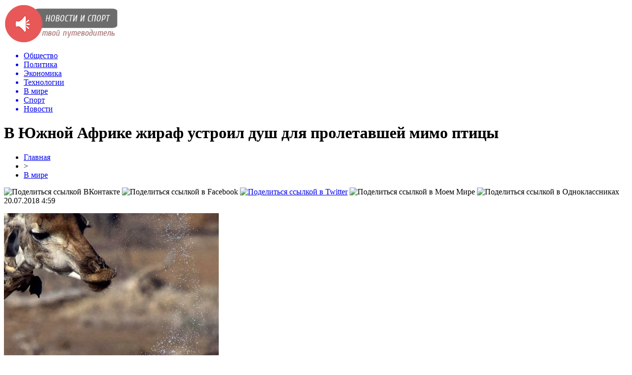

--- FILE ---
content_type: text/html; charset=UTF-8
request_url: http://ugmashholding.ru/v-mire/3764-v-yuzhnoj-afrike-zhiraf-ustroil-dush-dlya-proletavshej-mimo-ptitsy.html
body_size: 8293
content:
<!DOCTYPE html PUBLIC "-//W3C//DTD XHTML 1.0 Transitional//EN" "http://www.w3.org/TR/xhtml1/DTD/xhtml1-transitional.dtd">
<html xmlns="http://www.w3.org/1999/xhtml">
<head>
<meta http-equiv="Content-Type" content="text/html; charset=utf-8" />

<title>В Южной Африке жираф устроил душ для пролетавшей мимо птицы</title>
<meta name="description" content="Фотографы удивлены тем, что им удалось запечатлеть на камеру такой удивительный и редкий момент, произошедший в одном из парков ЮАР." />

<link rel="Shortcut Icon" href="http://ugmashholding.ru/favicon.png" type="image/x-icon" />
<link rel="stylesheet" href="http://ugmashholding.ru/wp-content/themes/novosti/style.css" type="text/css" />
<script src="//ajax.googleapis.com/ajax/libs/jquery/2.1.4/jquery.min.js"></script>
<link href='http://fonts.googleapis.com/css?family=Cuprum:400,400italic&subset=cyrillic' rel='stylesheet' type='text/css'>
<meta name='robots' content='max-image-preview:large' />
<style id='classic-theme-styles-inline-css' type='text/css'>
/*! This file is auto-generated */
.wp-block-button__link{color:#fff;background-color:#32373c;border-radius:9999px;box-shadow:none;text-decoration:none;padding:calc(.667em + 2px) calc(1.333em + 2px);font-size:1.125em}.wp-block-file__button{background:#32373c;color:#fff;text-decoration:none}
</style>
<style id='global-styles-inline-css' type='text/css'>
body{--wp--preset--color--black: #000000;--wp--preset--color--cyan-bluish-gray: #abb8c3;--wp--preset--color--white: #ffffff;--wp--preset--color--pale-pink: #f78da7;--wp--preset--color--vivid-red: #cf2e2e;--wp--preset--color--luminous-vivid-orange: #ff6900;--wp--preset--color--luminous-vivid-amber: #fcb900;--wp--preset--color--light-green-cyan: #7bdcb5;--wp--preset--color--vivid-green-cyan: #00d084;--wp--preset--color--pale-cyan-blue: #8ed1fc;--wp--preset--color--vivid-cyan-blue: #0693e3;--wp--preset--color--vivid-purple: #9b51e0;--wp--preset--gradient--vivid-cyan-blue-to-vivid-purple: linear-gradient(135deg,rgba(6,147,227,1) 0%,rgb(155,81,224) 100%);--wp--preset--gradient--light-green-cyan-to-vivid-green-cyan: linear-gradient(135deg,rgb(122,220,180) 0%,rgb(0,208,130) 100%);--wp--preset--gradient--luminous-vivid-amber-to-luminous-vivid-orange: linear-gradient(135deg,rgba(252,185,0,1) 0%,rgba(255,105,0,1) 100%);--wp--preset--gradient--luminous-vivid-orange-to-vivid-red: linear-gradient(135deg,rgba(255,105,0,1) 0%,rgb(207,46,46) 100%);--wp--preset--gradient--very-light-gray-to-cyan-bluish-gray: linear-gradient(135deg,rgb(238,238,238) 0%,rgb(169,184,195) 100%);--wp--preset--gradient--cool-to-warm-spectrum: linear-gradient(135deg,rgb(74,234,220) 0%,rgb(151,120,209) 20%,rgb(207,42,186) 40%,rgb(238,44,130) 60%,rgb(251,105,98) 80%,rgb(254,248,76) 100%);--wp--preset--gradient--blush-light-purple: linear-gradient(135deg,rgb(255,206,236) 0%,rgb(152,150,240) 100%);--wp--preset--gradient--blush-bordeaux: linear-gradient(135deg,rgb(254,205,165) 0%,rgb(254,45,45) 50%,rgb(107,0,62) 100%);--wp--preset--gradient--luminous-dusk: linear-gradient(135deg,rgb(255,203,112) 0%,rgb(199,81,192) 50%,rgb(65,88,208) 100%);--wp--preset--gradient--pale-ocean: linear-gradient(135deg,rgb(255,245,203) 0%,rgb(182,227,212) 50%,rgb(51,167,181) 100%);--wp--preset--gradient--electric-grass: linear-gradient(135deg,rgb(202,248,128) 0%,rgb(113,206,126) 100%);--wp--preset--gradient--midnight: linear-gradient(135deg,rgb(2,3,129) 0%,rgb(40,116,252) 100%);--wp--preset--font-size--small: 13px;--wp--preset--font-size--medium: 20px;--wp--preset--font-size--large: 36px;--wp--preset--font-size--x-large: 42px;--wp--preset--spacing--20: 0.44rem;--wp--preset--spacing--30: 0.67rem;--wp--preset--spacing--40: 1rem;--wp--preset--spacing--50: 1.5rem;--wp--preset--spacing--60: 2.25rem;--wp--preset--spacing--70: 3.38rem;--wp--preset--spacing--80: 5.06rem;--wp--preset--shadow--natural: 6px 6px 9px rgba(0, 0, 0, 0.2);--wp--preset--shadow--deep: 12px 12px 50px rgba(0, 0, 0, 0.4);--wp--preset--shadow--sharp: 6px 6px 0px rgba(0, 0, 0, 0.2);--wp--preset--shadow--outlined: 6px 6px 0px -3px rgba(255, 255, 255, 1), 6px 6px rgba(0, 0, 0, 1);--wp--preset--shadow--crisp: 6px 6px 0px rgba(0, 0, 0, 1);}:where(.is-layout-flex){gap: 0.5em;}:where(.is-layout-grid){gap: 0.5em;}body .is-layout-flex{display: flex;}body .is-layout-flex{flex-wrap: wrap;align-items: center;}body .is-layout-flex > *{margin: 0;}body .is-layout-grid{display: grid;}body .is-layout-grid > *{margin: 0;}:where(.wp-block-columns.is-layout-flex){gap: 2em;}:where(.wp-block-columns.is-layout-grid){gap: 2em;}:where(.wp-block-post-template.is-layout-flex){gap: 1.25em;}:where(.wp-block-post-template.is-layout-grid){gap: 1.25em;}.has-black-color{color: var(--wp--preset--color--black) !important;}.has-cyan-bluish-gray-color{color: var(--wp--preset--color--cyan-bluish-gray) !important;}.has-white-color{color: var(--wp--preset--color--white) !important;}.has-pale-pink-color{color: var(--wp--preset--color--pale-pink) !important;}.has-vivid-red-color{color: var(--wp--preset--color--vivid-red) !important;}.has-luminous-vivid-orange-color{color: var(--wp--preset--color--luminous-vivid-orange) !important;}.has-luminous-vivid-amber-color{color: var(--wp--preset--color--luminous-vivid-amber) !important;}.has-light-green-cyan-color{color: var(--wp--preset--color--light-green-cyan) !important;}.has-vivid-green-cyan-color{color: var(--wp--preset--color--vivid-green-cyan) !important;}.has-pale-cyan-blue-color{color: var(--wp--preset--color--pale-cyan-blue) !important;}.has-vivid-cyan-blue-color{color: var(--wp--preset--color--vivid-cyan-blue) !important;}.has-vivid-purple-color{color: var(--wp--preset--color--vivid-purple) !important;}.has-black-background-color{background-color: var(--wp--preset--color--black) !important;}.has-cyan-bluish-gray-background-color{background-color: var(--wp--preset--color--cyan-bluish-gray) !important;}.has-white-background-color{background-color: var(--wp--preset--color--white) !important;}.has-pale-pink-background-color{background-color: var(--wp--preset--color--pale-pink) !important;}.has-vivid-red-background-color{background-color: var(--wp--preset--color--vivid-red) !important;}.has-luminous-vivid-orange-background-color{background-color: var(--wp--preset--color--luminous-vivid-orange) !important;}.has-luminous-vivid-amber-background-color{background-color: var(--wp--preset--color--luminous-vivid-amber) !important;}.has-light-green-cyan-background-color{background-color: var(--wp--preset--color--light-green-cyan) !important;}.has-vivid-green-cyan-background-color{background-color: var(--wp--preset--color--vivid-green-cyan) !important;}.has-pale-cyan-blue-background-color{background-color: var(--wp--preset--color--pale-cyan-blue) !important;}.has-vivid-cyan-blue-background-color{background-color: var(--wp--preset--color--vivid-cyan-blue) !important;}.has-vivid-purple-background-color{background-color: var(--wp--preset--color--vivid-purple) !important;}.has-black-border-color{border-color: var(--wp--preset--color--black) !important;}.has-cyan-bluish-gray-border-color{border-color: var(--wp--preset--color--cyan-bluish-gray) !important;}.has-white-border-color{border-color: var(--wp--preset--color--white) !important;}.has-pale-pink-border-color{border-color: var(--wp--preset--color--pale-pink) !important;}.has-vivid-red-border-color{border-color: var(--wp--preset--color--vivid-red) !important;}.has-luminous-vivid-orange-border-color{border-color: var(--wp--preset--color--luminous-vivid-orange) !important;}.has-luminous-vivid-amber-border-color{border-color: var(--wp--preset--color--luminous-vivid-amber) !important;}.has-light-green-cyan-border-color{border-color: var(--wp--preset--color--light-green-cyan) !important;}.has-vivid-green-cyan-border-color{border-color: var(--wp--preset--color--vivid-green-cyan) !important;}.has-pale-cyan-blue-border-color{border-color: var(--wp--preset--color--pale-cyan-blue) !important;}.has-vivid-cyan-blue-border-color{border-color: var(--wp--preset--color--vivid-cyan-blue) !important;}.has-vivid-purple-border-color{border-color: var(--wp--preset--color--vivid-purple) !important;}.has-vivid-cyan-blue-to-vivid-purple-gradient-background{background: var(--wp--preset--gradient--vivid-cyan-blue-to-vivid-purple) !important;}.has-light-green-cyan-to-vivid-green-cyan-gradient-background{background: var(--wp--preset--gradient--light-green-cyan-to-vivid-green-cyan) !important;}.has-luminous-vivid-amber-to-luminous-vivid-orange-gradient-background{background: var(--wp--preset--gradient--luminous-vivid-amber-to-luminous-vivid-orange) !important;}.has-luminous-vivid-orange-to-vivid-red-gradient-background{background: var(--wp--preset--gradient--luminous-vivid-orange-to-vivid-red) !important;}.has-very-light-gray-to-cyan-bluish-gray-gradient-background{background: var(--wp--preset--gradient--very-light-gray-to-cyan-bluish-gray) !important;}.has-cool-to-warm-spectrum-gradient-background{background: var(--wp--preset--gradient--cool-to-warm-spectrum) !important;}.has-blush-light-purple-gradient-background{background: var(--wp--preset--gradient--blush-light-purple) !important;}.has-blush-bordeaux-gradient-background{background: var(--wp--preset--gradient--blush-bordeaux) !important;}.has-luminous-dusk-gradient-background{background: var(--wp--preset--gradient--luminous-dusk) !important;}.has-pale-ocean-gradient-background{background: var(--wp--preset--gradient--pale-ocean) !important;}.has-electric-grass-gradient-background{background: var(--wp--preset--gradient--electric-grass) !important;}.has-midnight-gradient-background{background: var(--wp--preset--gradient--midnight) !important;}.has-small-font-size{font-size: var(--wp--preset--font-size--small) !important;}.has-medium-font-size{font-size: var(--wp--preset--font-size--medium) !important;}.has-large-font-size{font-size: var(--wp--preset--font-size--large) !important;}.has-x-large-font-size{font-size: var(--wp--preset--font-size--x-large) !important;}
.wp-block-navigation a:where(:not(.wp-element-button)){color: inherit;}
:where(.wp-block-post-template.is-layout-flex){gap: 1.25em;}:where(.wp-block-post-template.is-layout-grid){gap: 1.25em;}
:where(.wp-block-columns.is-layout-flex){gap: 2em;}:where(.wp-block-columns.is-layout-grid){gap: 2em;}
.wp-block-pullquote{font-size: 1.5em;line-height: 1.6;}
</style>
<script type="text/javascript" id="wp-postviews-cache-js-extra">
/* <![CDATA[ */
var viewsCacheL10n = {"admin_ajax_url":"http:\/\/ugmashholding.ru\/wp-admin\/admin-ajax.php","post_id":"3764"};
/* ]]> */
</script>
<script type="text/javascript" src="http://ugmashholding.ru/wp-content/plugins/post-views-counter-x/postviews-cache.js?ver=6.5.5" id="wp-postviews-cache-js"></script>
<link rel="canonical" href="http://ugmashholding.ru/v-mire/3764-v-yuzhnoj-afrike-zhiraf-ustroil-dush-dlya-proletavshej-mimo-ptitsy.html" />
<link rel="alternate" type="application/json+oembed" href="http://ugmashholding.ru/wp-json/oembed/1.0/embed?url=http%3A%2F%2Fugmashholding.ru%2Fv-mire%2F3764-v-yuzhnoj-afrike-zhiraf-ustroil-dush-dlya-proletavshej-mimo-ptitsy.html" />
<link rel="alternate" type="text/xml+oembed" href="http://ugmashholding.ru/wp-json/oembed/1.0/embed?url=http%3A%2F%2Fugmashholding.ru%2Fv-mire%2F3764-v-yuzhnoj-afrike-zhiraf-ustroil-dush-dlya-proletavshej-mimo-ptitsy.html&#038;format=xml" />
</head>

<body>

<div id="preha"></div>

<div id="prewap">
<div id="wrapper">

	<div id="header">
		<div class="logo"><a href="http://ugmashholding.ru" title="Новости и спорт - твой личный путеводитель"><img src="http://ugmashholding.ru/img/logo.png" width="230" height="80" alt="Новости и спорт - твой личный путеводитель" /></a></div>
		<div class="zalogo">
			<div class="menu2">
				<ul>	

								<a href="http://ugmashholding.ru/obshhestvo"><li>Общество</li></a>
								
								<a href="http://ugmashholding.ru/polit"><li>Политика</li></a>
								
								<a href="http://ugmashholding.ru/ekonmika"><li>Экономика</li></a>
								
								<a href="http://ugmashholding.ru/tech"><li>Технологии</li></a>
								
								<a href="http://ugmashholding.ru/v-mire"><li class="current">В мире</li></a>
								
								<a href="http://ugmashholding.ru/sport"><li>Спорт</li></a>
								
								<a href="http://ugmashholding.ru/news1"><li>Новости</li></a>
								</ul>
			</div>
		</div>
	</div>

	
</div>
</div>


<div id="bugatop"></div>
<div id="mblos">
<div id="wrapper">
	<div id="vkulleft" >

								<div id="novost">

				<h1>В Южной Африке жираф устроил душ для пролетавшей мимо птицы</h1>
				
				<div id="podzag">
					<div id="rubr"><div id="breadcrumb"><ul><li><a href="http://ugmashholding.ru">Главная</a></li><li>&gt;</li><li><a href="http://ugmashholding.ru/v-mire">В мире</a></li></ul></div></div>
					<!--noindex-->
					<div id="delilka">
	<img src="http://ugmashholding.ru/wp-content/themes/novosti/modules/soc/vk.png" width="18" height="18" title="Поделиться ссылкой ВКонтакте" style="cursor:pointer;" onclick="window.open('http://vkontakte.ru/share.php?url=http://ugmashholding.ru/v-mire/3764-v-yuzhnoj-afrike-zhiraf-ustroil-dush-dlya-proletavshej-mimo-ptitsy.html','gener','width=500,height=400,top='+((screen.height-400)/2)+',left='+((screen.width-500)/2)+',toolbar=no,location=no,directories=no,status=no,menubar=no,scrollbars=no,resizable=no')" />
	<img src="http://ugmashholding.ru/wp-content/themes/novosti/modules/soc/fb.png" width="18" height="18" title="Поделиться ссылкой в Facebook" style="cursor:pointer;" onclick="window.open('http://www.facebook.com/sharer.php?u=http://ugmashholding.ru/v-mire/3764-v-yuzhnoj-afrike-zhiraf-ustroil-dush-dlya-proletavshej-mimo-ptitsy.html','gener','width=500,height=400,top='+((screen.height-400)/2)+',left='+((screen.width-500)/2)+',toolbar=no,location=no,directories=no,status=no,menubar=no,scrollbars=no,resizable=no')" />
	<a href="http://ugmashholding.ru/red.php?http://twitter.com/home?status=В Южной Африке жираф устроил душ для пролетавшей мимо птицы - http://ugmashholding.ru/v-mire/3764-v-yuzhnoj-afrike-zhiraf-ustroil-dush-dlya-proletavshej-mimo-ptitsy.html" target="_blank" rel="nofollow"><img src="http://ugmashholding.ru/wp-content/themes/novosti/modules/soc/tw.png" width="18" height="18" title="Поделиться ссылкой в Twitter" /></a>
	<img src="http://ugmashholding.ru/wp-content/themes/novosti/modules/soc/mm.png" width="18" height="18" title="Поделиться ссылкой в Моем Мире" style="cursor:pointer;" onclick="window.open('http://connect.mail.ru/share?share_url=http://ugmashholding.ru/v-mire/3764-v-yuzhnoj-afrike-zhiraf-ustroil-dush-dlya-proletavshej-mimo-ptitsy.html','gener','width=512,height=332,top='+((screen.height-332)/2)+',left='+((screen.width-512)/2)+',toolbar=no,location=no,directories=no,status=no,menubar=no,scrollbars=no,resizable=no')" />
	<img src="http://ugmashholding.ru/wp-content/themes/novosti/modules/soc/od.png" width="18" height="18" title="Поделиться ссылкой в Одноклассниках" style="cursor:pointer;" onclick="window.open('http://www.odnoklassniki.ru/dk?st.cmd=addShare&st.s=0&st._surl==http://ugmashholding.ru/v-mire/3764-v-yuzhnoj-afrike-zhiraf-ustroil-dush-dlya-proletavshej-mimo-ptitsy.html','gener','width=580,height=420,top='+((screen.height-420)/2)+',left='+((screen.width-580)/2)+',toolbar=no,location=no,directories=no,status=no,menubar=no,scrollbars=no,resizable=no')" />
</div>					<div id="datecont">20.07.2018 4:59</div>
					<!--/noindex-->
				</div>
		

				<div id="samtext">
															<p><img src="http://ugmashholding.ru/wp-content/uploads/2018/07/1532001751_4e64cde300000578-5970269-image-a-15_1531999209737.jpg" alt="В Южной Африке жираф устроил душ для пролетавшей мимо птицы" title="В Южной Африке жираф устроил душ для пролетавшей мимо птицы" /></p>						<p>Фотографы удивлены тем, что им удалось запечатлеть на камеру такой удивительный и редкий момент, произошедший в одном из парков ЮАР.</p>
</p>
<p>Забавный снимок сделал гид по сафари-парку в национальном парке Крюгера в Южной Африке Бернхард Беккер. По время поездки он увидел, как одна из птиц попала под «душ», устроенный жирафом. Животное в этот момент выбрызгивало воду из ручья, когда в это же минуту пролетавшая мимо птица попала под всплеск жидкости. В парке в жаркую пору года птицы часто находятся возле крупных животных, поэтому такие эпизоды нельзя назвать редкими и случайными.</p>
<p>Фотограф, комментируя произошедшее, заявил, что пернатый оказался не в том месте и не в то время, хотя своеобразный душ явно пошл ему на пользу. Беккер успел достать камеру и запечатлеть сценку, отмечая, что прежде он видел много жирафов, но никогда еще не замечал таких удивительных моментов. Первоначально он не понял произошедшего, лишь у себя в офисе при обработке кадров обнаружил забавный случай.</p>
<p></p>
<p><!--noindex--><a href="http://ugmashholding.ru/red.php?https://www.vladtime.ru/allworld/680598" rel="nofollow" target="_blank">Источник</a><!--/noindex--></p>
					
		
					
									</div>
				
				


														<div class="brght"><a href="http://ugmashholding.ru/v-mire/3766-v-moskve-prokommentirovali-plany-polyakov-razmestit-u-sebya-tankovuyu-diviziyu-ssha.html"><img src="http://ugmashholding.ru/img/brght.png" width="77" height="86" alt="Следующая новость" title="Следующая новость" /></a></div>
										<div class="bleft"><a href="http://ugmashholding.ru/v-mire/3762-zabroshennyj-gorod-prizrak-na-dikom-zapade-prodali-za-1-4-milliona-dollarov.html"><img src="http://ugmashholding.ru/img/bleft.png" width="77" height="86" alt="Предыдущая новость" title="Предыдущая новость" /></a></div>
								</div>
				
			

			<div id="podnovka">
				<div id="podeshe" class="misto" style="padding-bottom:20px;">
					<div class="mikar" style="border-radius: 0px 3px 3px 0px;">Читайте также</div>
					<ul>
										<li><a href="http://ugmashholding.ru/v-mire/9716-kak-vygodno-dostavit-gruz-iz-kitaya.html">Как выгодно доставить груз из Китая</a></li>
										<li><a href="http://ugmashholding.ru/v-mire/9712-strahovka-dlya-vyezda-za-granitsu.html">Страховка для выезда за границу</a></li>
										<li><a href="http://ugmashholding.ru/v-mire/9710-potrebitelskie-kredity-v-shvetsii-novye-pravila.html">Потребительские кредиты в Швеции: новые правила</a></li>
										<li><a href="http://ugmashholding.ru/v-mire/9708-shvetsiya-delitsya-opytom-uzhestocheniya-pravil-potrebitelskogo-kreditovaniya.html">Швеция делится опытом ужесточения правил потребительского кредитования</a></li>
										<li><a href="http://ugmashholding.ru/v-mire/9706-glavnyj-infektsionist-ssha-prizval-zakryvat-ne-shkoly-a-bary.html">Главный инфекционист США призвал закрывать не школы, а бары</a></li>
										</ul>
				</div>
			</div>


			<div style="text-align:center;margin-left:15px;margin-right:10px;margin-bottom:10px;margin-top:10px;font-size:11px;background-color:#f7f7f7;color:#b8b8b8;padding-left:10px;padding-right:10px;padding-bottom:1px;padding-top:1px;position:relative;border-radius:3px;width:660px;overflow:hidden;">
			<p>
						<a href="http://ugmashholding.ru/news1/7369-prokachka-yaponki-ekspert-nazval-poleznye-i-nuzhnye-dorabotki-toyota-camry-40.html" style="color:#b8b8b8;text-decoration:none;">«Прокачка японки»: Эксперт назвал полезные и нужные доработки Toyota Camry 40</a>
						<a href="http://ugmashholding.ru/news1/7599-eksperty-obnaruzhili-chto-ne-u-vseh-lada-granta-fl-bezvtykovye-motory.html" style="color:#b8b8b8;text-decoration:none;">Эксперты обнаружили, что не у всех LADA Granta FL «безвтыковые» моторы</a>
						<a href="http://ugmashholding.ru/news1/24-aviakompaniya-air-mauritius.html" style="color:#b8b8b8;text-decoration:none;">Авиакомпания Air Mauritius</a>
						<a href="http://ugmashholding.ru/news1/6352-gore-master-s-otvertkoj-polzovateli-pristydili-blogerov-za-nasmeshki-nad-lada-4x4.html" style="color:#b8b8b8;text-decoration:none;">«Горе-мастер с отверткой»: Пользователи пристыдили блогеров за насмешки над LADA 4x4</a>
						<a href="http://ugmashholding.ru/news1/4902-klient-priobrel-tesla-model-3-s-odnoj-korichnevoj-dveryu.html" style="color:#b8b8b8;text-decoration:none;">Клиент приобрел Tesla Model 3 с одной коричневой дверью</a>
						</p>
			</div>

			
		


</div>

	<div id="vkulright">

			<div id="vkul2">

				<div id="eshelka">
					<div class="moyzaf">
						<div class="linet"></div><div class="kuzer">Лента публикаций</div><div class="linebot"></div>
					</div>
					<ul>
										<li><span>20:56</span> <a href="http://ugmashholding.ru/v-mire/9716-kak-vygodno-dostavit-gruz-iz-kitaya.html">Как выгодно доставить груз из Китая</a></li>
										<li><span>14:04</span> <a href="http://ugmashholding.ru/v-mire/9712-strahovka-dlya-vyezda-za-granitsu.html">Страховка для выезда за границу</a></li>
										<li><span>23:04</span> <a href="http://ugmashholding.ru/v-mire/9710-potrebitelskie-kredity-v-shvetsii-novye-pravila.html">Потребительские кредиты в Швеции: новые правила</a></li>
										<li><span>18:04</span> <a href="http://ugmashholding.ru/v-mire/9708-shvetsiya-delitsya-opytom-uzhestocheniya-pravil-potrebitelskogo-kreditovaniya.html">Швеция делится опытом ужесточения правил потребительского кредитования</a></li>
										<li><span>13:54</span> <a href="http://ugmashholding.ru/v-mire/9706-glavnyj-infektsionist-ssha-prizval-zakryvat-ne-shkoly-a-bary.html">Главный инфекционист США призвал закрывать не школы, а бары</a></li>
										<li><span>15:53</span> <a href="http://ugmashholding.ru/v-mire/9703-osobennosti-sudebnoj-sistemy-v-shtate-massachusets.html">Особенности судебной системы в штате Массачусетс</a></li>
										<li><span>14:53</span> <a href="http://ugmashholding.ru/v-mire/9701-biznes-immigratsiya-v-velikobritaniyu-kak-investor-mozhet-poluchit-pmzh-i-grazhdanstvo-anglii.html">Бизнес-иммиграция в Великобританию: как инвестор может получить ПМЖ и гражданство Англии?</a></li>
										<li><span>19:27</span> <a href="http://ugmashholding.ru/v-mire/9699-ukrainskij-deputat-vyskazalas-o-nizkom-kachestve-detej-bezrabotnyh.html">Украинский депутат высказалась о «низком качестве» детей безработных</a></li>
										<li><span>15:14</span> <a href="http://ugmashholding.ru/v-mire/9698-glava-otdeleniya-black-lives-matter-prigrozil-szhech-sistemu-v-ssha.html">Глава отделения Black Lives Matter пригрозил «сжечь систему» в США</a></li>
										<li><span>21:23</span> <a href="http://ugmashholding.ru/v-mire/9696-v-britanii-zadumalis-ob-usilenii-nakazaniya-za-oskvernenie-pamyatnikov.html">В Британии задумались об усилении наказания за осквернение памятников</a></li>
										<li><span>13:13</span> <a href="http://ugmashholding.ru/v-mire/9694-v-yaponii-zapusk-chastnoj-rakety-interstellar-technologies-zakonchilsya-neudachej.html">В Японии запуск частной ракеты Interstellar Technologies закончился неудачей</a></li>
										<li><span>17:37</span> <a href="http://ugmashholding.ru/v-mire/9689-megan-markl-zlitsya-na-printsa-garri-chto-on-stal-pohozh-na-brodyagu.html">Меган Маркл злится на принца Гарри, что он стал похож на «бродягу»</a></li>
										<li><span>17:14</span> <a href="http://ugmashholding.ru/v-mire/9687-vlasti-kitaya-sovetuyut-sograzhdanam-vozderzhatsya-ot-poezdok-v-avstraliyu.html">Власти Китая советуют согражданам воздержаться от поездок в Австралию</a></li>
										<li><span>13:45</span> <a href="http://ugmashholding.ru/v-mire/9684-pentagon-obyavil-o-gotovnosti-otpravlyat-v-minnesotu-vojska.html">Пентагон объявил о готовности отправлять в Миннесоту войска</a></li>
										<li><span>17:23</span> <a href="http://ugmashholding.ru/v-mire/9682-shtab-kvartira-telekanala-cnn-v-atlante-podverglas-napadeniyu-protestuyushhih.html">Штаб-квартира телеканала CNN в Атланте подверглась нападению протестующих</a></li>
										<li><span>13:19</span> <a href="http://ugmashholding.ru/v-mire/9680-polsha-s-30-maya-otmenila-obyazatelnoe-noshenie-masok.html">Польша с 30 мая отменила обязательное ношение масок</a></li>
										<li><span>18:55</span> <a href="http://ugmashholding.ru/v-mire/9676-megan-markl-polozhila-glaz-na-nyanyu-detej-kejt-middlton-2.html">Меган Маркл «положила глаз» на няню детей Кейт Миддлтон</a></li>
										<li><span>14:53</span> <a href="http://ugmashholding.ru/v-mire/9675-tsentr-lecheniya-raka-v-izraile-2.html">Центр лечения рака в Израиле</a></li>
										<li><span>10:44</span> <a href="http://ugmashholding.ru/v-mire/9672-naperekor-koroleve-beremennaya-megan-markl-snova-uletela-iz-londona-v-ssha-2.html">Наперекор королеве: Беременная Меган Маркл снова улетела из Лондона в США</a></li>
										<li><span>06:33</span> <a href="http://ugmashholding.ru/v-mire/9669-v-seme-kak-na-vojne-prints-garri-possoril-megan-markl-s-ottsom-2.html">В семье – как на войне: Принц Гарри поссорил Меган Маркл с отцом</a></li>
										<li><span>02:33</span> <a href="http://ugmashholding.ru/v-mire/9667-voznikshie-nad-peru-nlo-napugali-zhitelej-i-turistov-2.html">Возникшие над Перу НЛО напугали жителей и туристов</a></li>
										<li><span>22:33</span> <a href="http://ugmashholding.ru/v-mire/9665-biograf-protiv-megan-markl-gotovyat-zagovor-2.html">Биограф: Против Меган Маркл готовят заговор</a></li>
										<li><span>18:23</span> <a href="http://ugmashholding.ru/v-mire/9662-kim-v-prolyote-meksikanskaya-kardashyan-vzorvala-instagram-2.html">Ким в пролёте: Мексиканская Кардашьян «взорвала» Instagram</a></li>
															<li><span>01:23</span> <a href="http://ugmashholding.ru/news1/9868-kak-nakrutka-podpischikov-vliyaet-na-razvitie-kanala-v-telegram.html">Как накрутка подписчиков влияет на развитие канала в Телеграм</a></li>
										<li><span>06:59</span> <a href="http://ugmashholding.ru/news1/9866-pogruzhenie-v-mir-benzinovyh-pitbajkov-125-kubov-udovolstviya.html">Погружение в мир бензиновых питбайков: 125 кубов удовольствия</a></li>
										</ul>
				</div>
		
			</div>

		</div>
	</div>
	</div> <!--mblos-->
	
	
	<div id="bugabot"></div>
	
	
	
<div id="prewap">
<div id="wrapfoot">	
	<div id="footer">
		<div id="kopi">
		<p>2025 &copy; «<a href="http://ugmashholding.ru/">Новости и спорт</a>». Все права защищены.</p>
		<p>При копировании материалов гиперссылка на ugmashholding.ru обязательна. * <img src="http://1by.by/mails/ugmashholdingru.png" /> * <a href="http://ugmashholding.ru/sitemap.xml">XML</a>, <a href="http://ugmashholding.ru/sitemap/">HTML</a></p>
		</div>
	</div>
</div>	
</div>
	
	

<!--noindex-->
<img src="https://mc.yandex.ru/watch/49502017" style="position:absolute; left:-9999px;" alt="" /><!--/noindex-->
</body>

</html>